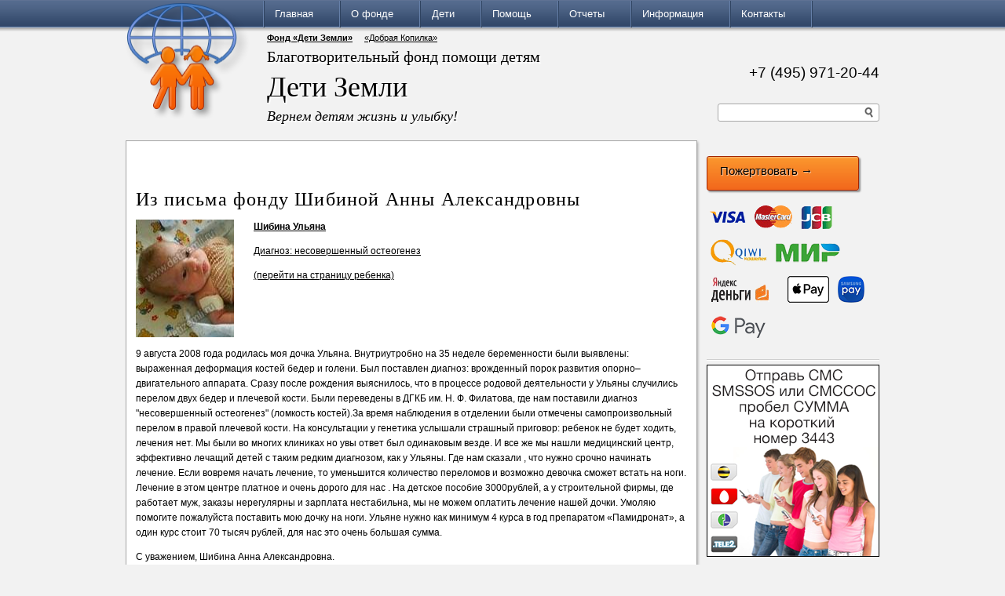

--- FILE ---
content_type: text/html; charset=UTF-8
request_url: https://www.childrenofearth.org/ru/page/letter-20081204-185
body_size: 6869
content:







<!DOCTYPE html>
<html lang="ru">
<head>
    <script src="https://vk.com/js/api/openapi.js?167" type="text/javascript"></script>

    <link rel="stylesheet" type="text/css" href="/static/gen/site.bundle.css">

    <meta http-equiv="Content-Type" content="text/html; charset=utf-8">
    <meta http-equiv="X-UA-Compatible" content="IE=edge,chrome=1">

    <meta name="viewport"
          content="width=device-width, initial-scale=1.0, user-scalable=no, minimum-scale=1.0, maximum-scale=1.0">

    <title>Из письма фонду Шибиной Анны Александровны | Благотворительный фонд помощи детям &laquo;Дети Земли&raquo;</title>

    <link rel="apple-touch-icon" sizes="57x57" href="/apple-icon-57x57.png">
    <link rel="apple-touch-icon" sizes="60x60" href="/apple-icon-60x60.png">
    <link rel="apple-touch-icon" sizes="72x72" href="/apple-icon-72x72.png">
    <link rel="apple-touch-icon" sizes="76x76" href="/apple-icon-76x76.png">
    <link rel="apple-touch-icon" sizes="114x114" href="/apple-icon-114x114.png">
    <link rel="apple-touch-icon" sizes="120x120" href="/apple-icon-120x120.png">
    <link rel="apple-touch-icon" sizes="144x144" href="/apple-icon-144x144.png">
    <link rel="apple-touch-icon" sizes="152x152" href="/apple-icon-152x152.png">
    <link rel="apple-touch-icon" sizes="180x180" href="/apple-icon-180x180.png">
    <link rel="icon" type="image/png" sizes="192x192"  href="/android-icon-192x192.png">
    <link rel="icon" type="image/png" sizes="32x32" href="/favicon-32x32.png">
    <link rel="icon" type="image/png" sizes="96x96" href="/favicon-96x96.png">
    <link rel="icon" type="image/png" sizes="16x16" href="/favicon-16x16.png">
    <link rel="manifest" href="/manifest.json">
    <meta name="msapplication-TileColor" content="#ffffff">
    <meta name="msapplication-TileImage" content="/ms-icon-144x144.png">
    <meta name="theme-color" content="#ffffff">

    
    



    
    <META NAME="webmoney.attestation.label" CONTENT="webmoney attestation label#18B7E4C8-8AA1-49DB-B146-CF9527087F2A">

</head>

<body class="notransition ">

    <div id="container">
        <div id="menu">
            <div class="width-container">
                <a href="/ru/">
                    <img class="logo" src="/site/img/logo.png" alt="">
                </a>

                <div class="lang-flags">
                      <div class="nav-toggle">≡</div>
                </div>

                <ul class="menu">
                        <li><a href="/ru/">Главная</a>
                            <ul>
                                    <li><a href="/ru/list/news">Новости</a></li>
                                    <li><a href="/ru/page/maillist">Рассылка новостей</a></li>
                                    <li><a href="/ru/list/letters">Письма и благодарности</a></li>
                                    <li><a href="/ru/list/smi">СМИ</a></li>
                                    <li><a href="/ru/list/videos">Видеообращения</a></li>
                            </ul>
                        </li>
                        <li><a href="/ru/page/about">О фонде</a>
                            <ul>
                                    <li><a href="/ru/page/documents">Документы</a></li>
                                    <li><a href="/ru/page/people">Лица фонда</a></li>
                                    <li><a href="/ru/page/programs">Программы и акции</a></li>
                                    <li><a href="/ru/page/partners">Партнеры</a></li>
                            </ul>
                        </li>
                        <li><a href="/ru/list/children-need-help">Дети</a>
                            <ul>
                                    <li><a href="/ru/list/children-need-help">Требуется помощь</a></li>
                                    <li><a href="/ru/list/children-archived">Им помогли</a></li>
                            </ul>
                        </li>
                        <li><a href="/ru/page/donate">Помощь</a>
                            <ul>
                                    <li><a href="/ru/page/donate">Пожертвовать</a></li>
                                    <li><a href="/ru/page/rules">Как получить помощь</a></li>
                                    <li><a href="/ru/page/assist-recurring">Регулярные пожертвования</a></li>
                                    <li><a href="/ru/page/bnrs">Наши баннеры</a></li>
                                    <li><a href="/ru/page/app">Мобильное приложение</a></li>
                            </ul>
                        </li>
                        <li><a href="/ru/page/reports">Отчеты</a>
                            <ul>
                                    <li><a href="/ru/funds/outgoing">Распределение средств</a></li>
                                    <li><a href="/ru/funds/incoming">Полученные пожертвования</a></li>
                            </ul>
                        </li>
                        <li><a href="/ru/page/info">Информация</a>
                            <ul>
                                    <li><a href="/ru/list/blog">Блог</a></li>
                                    <li><a href="/ru/page/photogallery">Фотогалерея</a></li>
                                    <li><a href="/ru/page/our-video">Видеоролики фонда</a></li>
                                    <li><a href="/ru/page/advice">Советы психолога и врача</a></li>
                            </ul>
                        </li>
                        <li><a href="/ru/page/contacts">Контакты</a>
                        </li>
                    <li class="last">&nbsp;</li>
                </ul>
            </div>
        </div>

        <div class="width-container content">
            <div id="top">


                <ul class="links">
                    <li class="hl"><a href="//www.childrenofearth.org/">Фонд «Дети Земли»</a></li>
                    <li><a target="_newtab" href="//www.pennybank.ru/">«Добрая Копилка»</a></li>
                </ul>

                <h1>Благотворительный фонд помощи детям</h1>
                <h2>Дети Земли</h2>
                <p class="motto">Вернем детям жизнь и улыбку!</p>

                <p class="phone">
                    +7 (495) 971-20-44
                </p>
                <noindex>
                    <form class="search" action="/ru/search">
                        <input type="text" name="q" value="">
                        <input type="button">
                    </form>
                </noindex>

            </div>

            

            
    <div class="donate">
        <p>
            <a href="/ru/page/donate">
                <span class="visa"></span>
                <span class="mastercard"></span>
                <span class="jcb"></span>
                <span class="qiwi"></span>
                <span class="mir"></span>
                <span class="yandexmoney"></span>
                <span class="webmoney"></span>
                <span class="apple-pay"></span>
                <span class="samsung-pay"></span>
                <span class="google-pay"></span>
            </a>
        </p>

        <a class="btn" href="/ru/page/donate">
            Пожертвовать <span class="arrow">→</span>
        </a>
    </div>


            <div id="main">
                <div id="main-col">
                    <noindex>
                        <div class="addthis_toolbox addthis_default_style ">
                            <a class="addthis_button_preferred_1"></a>
                            <a class="addthis_button_preferred_2"></a>
                            <a class="addthis_button_preferred_3"></a>
                            <a class="addthis_button_preferred_4"></a>
                            <a class="addthis_button_preferred_5"></a>
                            <a class="addthis_button_preferred_6"></a>
                            <a class="addthis_button_tweet"></a>
                            <a class="addthis_counter addthis_pill_style"></a>
                        </div>
                        <script type="text/javascript">
                            var addthis_config = {
                                ui_language: "ru"
                            };
                            var addthis_localize = {
                            };
                        </script>
                        <script type="text/javascript" src="//s7.addthis.com/js/250/addthis_widget.js#pubid=ra-4d7d631470ba065d"></script>
                    </noindex>


                    








<h2>Из письма фонду Шибиной Анны Александровны</h2>


    <div style="overflow: hidden">
        <a href="/ru/page/shibina_uliana">
            <img src="https://www.childrenofearth.org/filestore/child-front/8/7/photo1.87e23438ed7511e7bfa45254a201360e.thumb.jpg"
                 width="125" height="150" alt="Шибина Ульяна"
                 style="float: left">
            <h4 style="margin-left: 150px">Шибина Ульяна</h4>
            <p style="margin-left: 150px">Диагноз: несовершенный остеогенез</p>
            <p style="margin-left: 150px">(перейти на страницу ребенка)</p>
        </a>
    </div>

<div><p>9 августа 2008 года родилась моя дочка Ульяна. Внутриутробно на 35 неделе беременности были выявлены: выраженная деформация костей бедер и голени. Был поставлен диагноз: врожденный порок развития опорно–двигательного аппарата. Сразу после рождения выяснилось, что в процессе родовой деятельности у Ульяны случились перелом двух бедер и плечевой кости. Были переведены в ДГКБ им. Н. Ф. Филатова, где нам поставили диагноз "несовершенный остеогенез" (ломкость костей).За время наблюдения в отделении были отмечены самопроизвольный перелом в правой плечевой кости. На консультации у генетика услышали страшный приговор: ребенок не будет ходить, лечения нет. Мы были во многих клиниках но увы ответ был одинаковым везде. И все же мы нашли медицинский центр, эффективно лечащий детей с таким редким диагнозом, как у Ульяны. Где нам сказали , что нужно срочно начинать лечение. Если вовремя начать лечение, то уменьшится количество переломов и возможно девочка сможет встать на ноги. Лечение в этом центре платное и очень дорого для нас . На детское пособие 3000рублей, а у строительной фирмы, где работает муж, заказы нерегулярны и зарплата нестабильна, мы не можем оплатить лечение нашей дочки. Умоляю помогите пожалуйста поставить мою дочку на ноги. Ульяне нужно как минимум 4 курса в год препаратом «Памидронат», а один курс стоит 70 тысяч рублей, для нас это очень большая сумма.</p>
<p>С уважением, Шибина Анна Александровна.</p>
<p>02.12.2008 года</p></div>




                </div>

                <div id="right-col">

                        
    <div class="donate">
        <p>
            <a href="/ru/page/donate">
                <span class="visa"></span>
                <span class="mastercard"></span>
                <span class="jcb"></span>
                <span class="qiwi"></span>
                <span class="mir"></span>
                <span class="yandexmoney"></span>
                <span class="webmoney"></span>
                <span class="apple-pay"></span>
                <span class="samsung-pay"></span>
                <span class="google-pay"></span>
            </a>
        </p>

        <a class="btn" href="/ru/page/donate">
            Пожертвовать <span class="arrow">→</span>
        </a>
    </div>

                        <hr>
                        

    
        <a href="/ru/page/sms">
            <img src="/img/sms/220x245.png" width="220" height="245">
        </a>

    <div class="block with-text">
        <a class="" href="/ru/page/assist-recurring">
            <h4>Регулярные пожертвования</h4>
            <img src="/img/visamc.png" alt="Регулярные пожертвования">
            <p style="margin: 0 12px 0 70px;">
                Подпишитесь на регулярные пожертвования по банковской карте
            </p>
        </a>
    </div>




   <div class="block with-text">
       <a href="/ru/page/maillist">
           <h4>Подпишитесь на рассылку новостей</h4>
           <img src="/img/mail.png" alt="Подпишитесь на расылку новостей">
           <p>Подпишитесь на рассылку — будьте в курсе добра! Рассылка выходит раз в две недели.</p>
       </a>
   </div>



   <div class="block with-text">
       <a href="/ru/page/bnrs">
           <h4>Разместите наш баннер на вашем сайте!</h4>
           <img src="//www.childrenofearth.org/style/bnr-88x31.png" width="88" height="31" alt="Разместите наш баннер">
           <p>Вы можете оказать информаци- онную поддержку нашему фонду. Просто разместите наш баннер на своем сайте.</p>
       </a>
   </div>




                        <hr>
                        

    <div class="block" id="app">
        <h4>Скачать <a href="//www.childrenofearth.org/ru/page/app">мобильное приложение &laquo;Помощь детям&raquo;</a></h4>
        <a href="https://play.google.com/store/apps/details?id=org.childrenofearth.app" class="dl android"></a>
        <a href="https://itunes.apple.com/us/app/pomos-detam/id988728392?ls=1&mt=8" class="dl ios"></a>
    </div>


    <div class="block" id='pb-widget-200x75'></div>


    <hr>

    <div class="block social">
       <style type="text/css">
           .soc {
               background: url("/img/soc-icons.png");
               display: inline-block;
               width: 71px;
               height: 71px;
            }
           .soc-youtube { background-position: -76px 0px;  }
           .soc-twitter { background-position: -151px 0px; }
           .soc-vk { background-position: 0px 0px; }
       </style>
       <p><!--noindex-->
           <a class="soc soc-youtube" href="//www.youtube.com/user/FondDetiZemli" title="Наш канал Youtube">
           </a>
           <a class="soc soc-twitter" href="//twitter.com/#!/FondDetiZemli" title="Мы в Twitter">
           </a>
           <a class="soc soc-vk" href="//vk.com/bfdetizemli" title="Наша группа Вконтакте">
           </a>
        <!--/noindex--></p>
    </div>



                        <hr>
                        

                        
<div style="width: 220px; float: left;">
</div>


                </div>
            </div>

            
        </div>
    </div>

    <div id="footer">
        <div class="width-container">

            <div class="menu">
                
                <table>
                    <tr>
                            
                            <td><a href="/ru/">Главная</a></td>
                            
                            <td><a href="/ru/page/about">О фонде</a></td>
                            
                            <td><a href="/ru/list/children-need-help">Дети</a></td>
                            
                            <td><a href="/ru/page/donate">Помощь</a></td>
                            
                            <td><a href="/ru/page/reports">Отчеты</a></td>
                            
                            <td><a href="/ru/page/info">Информация</a></td>
                            
                            <td><a href="/ru/page/contacts">Контакты</a></td>
                    </tr>
                        <tr>
                                    
                                    <td><a href="/ru/list/news">Новости</a></td>
                                    
                                    <td><a href="/ru/page/documents">Документы</a></td>
                                    
                                    <td><a href="/ru/list/children-need-help">Требуется помощь</a></td>
                                    
                                    <td><a href="/ru/page/donate">Пожертвовать</a></td>
                                    
                                    <td><a href="/ru/funds/outgoing">Распределение средств</a></td>
                                    
                                    <td><a href="/ru/list/blog">Блог</a></td>
                                    <td></td>
                        </tr>
                        <tr>
                                    
                                    <td><a href="/ru/page/maillist">Рассылка новостей</a></td>
                                    
                                    <td><a href="/ru/page/people">Лица фонда</a></td>
                                    
                                    <td><a href="/ru/list/children-archived">Им помогли</a></td>
                                    
                                    <td><a href="/ru/page/rules">Как получить помощь</a></td>
                                    
                                    <td><a href="/ru/funds/incoming">Полученные пожертвования</a></td>
                                    
                                    <td><a href="/ru/page/photogallery">Фотогалерея</a></td>
                                    <td></td>
                        </tr>
                        <tr>
                                    
                                    <td><a href="/ru/list/letters">Письма и благодарности</a></td>
                                    
                                    <td><a href="/ru/page/programs">Программы и акции</a></td>
                                    <td></td>
                                    
                                    <td><a href="/ru/page/assist-recurring">Регулярные пожертвования</a></td>
                                    <td></td>
                                    
                                    <td><a href="/ru/page/our-video">Видеоролики фонда</a></td>
                                    <td></td>
                        </tr>
                        <tr>
                                    
                                    <td><a href="/ru/list/smi">СМИ</a></td>
                                    
                                    <td><a href="/ru/page/partners">Партнеры</a></td>
                                    <td></td>
                                    
                                    <td><a href="/ru/page/bnrs">Наши баннеры</a></td>
                                    <td></td>
                                    
                                    <td><a href="/ru/page/advice">Советы психолога и врача</a></td>
                                    <td></td>
                        </tr>
                        <tr>
                                    
                                    <td><a href="/ru/list/videos">Видеообращения</a></td>
                                    <td></td>
                                    <td></td>
                                    
                                    <td><a href="/ru/page/app">Мобильное приложение</a></td>
                                    <td></td>
                                    <td></td>
                                    <td></td>
                        </tr>
                </table>
            </div>

            <p>
                © 2006 — 2026 Благотворительный фонд помощи детям «Дети Земли». Все права защищены.<br>
                Юридический адрес фонда: 115409, Москва, ул. Москворечье, д. 31, кор.1, комната 50<br>
                Тел.: +7 (495) 971-20-44.<br>
                E-mail: info@childrenofearth.org, detizemli@list.ru<br>
            </p>

        </div>
    </div>


    
    <script src="https://www.gstatic.com/firebasejs/4.12.0/firebase-app.js"></script>
    <script src="https://www.gstatic.com/firebasejs/4.12.0/firebase-messaging.js"></script>

    <script>
        // Initialize Firebase
        var config = {
            apiKey: "AIzaSyBKJFutugTuc5rZsEwR3W6mPoFO2JRet10",
            authDomain: "childrenofearth-org-api-project-925972293716.firebaseapp.com",
            databaseURL: "https://childrenofearth-org-api-project-925972293716.firebaseio.com",
            projectId: "childrenofearth.org:api-project-925972293716",
            storageBucket: "",
            messagingSenderId: "925972293716"
        };
        firebase.initializeApp(config);
    </script>


    <script type="text/javascript" id="app-bundle" src="/static/gen/site.bundle.js"></script>

    <script async type="text/javascript" src="https://w.uptolike.com/widgets/v1/zp.js?pid=1454431"></script>

    
    <script type="text/javascript">
        (function (d, w, c) {
            (w[c] = w[c] || []).push(function() {
                try {
                    w.yaCounter31234013 = new Ya.Metrika({
                        id:31234013,
                        clickmap:true,
                        trackLinks:true,
                        accurateTrackBounce:true
                    });
                } catch(e) { }
            });

            var n = d.getElementsByTagName("script")[0],
                s = d.createElement("script"),
                f = function () { n.parentNode.insertBefore(s, n); };
            s.type = "text/javascript";
            s.async = true;
            s.src = "https://mc.yandex.ru/metrika/watch.js";

            if (w.opera == "[object Opera]") {
                d.addEventListener("DOMContentLoaded", f, false);
            } else { f(); }
        })(document, window, "yandex_metrika_callbacks");
    </script>
    <noscript><div><img src="https://mc.yandex.ru/watch/31234013" style="position:absolute; left:-9999px;" alt="" /></div></noscript>


    <script type="text/javascript">
      var _gaq = _gaq || [];
      _gaq.push(['_setAccount', 'UA-20642434-1']);
      _gaq.push(['_setDomainName', '.childrenofearth.org']);
      _gaq.push(['_trackPageview']);
      (function() {
        var ga = document.createElement('script'); ga.type = 'text/javascript'; ga.async = true;
        ga.src = ('https:' == document.location.protocol ? 'https://ssl' : 'http://www') + '.google-analytics.com/ga.js';
        var s = document.getElementsByTagName('script')[0]; s.parentNode.insertBefore(ga, s);
      })();
    </script>


    <script type="text/javascript" src="//www.pennybank.ru/js/widgets/easyXDM.min.js"></script>
    <script type="text/javascript" src="//www.pennybank.ru/js/widgets/widgets.js"></script>
</body>
</html>








--- FILE ---
content_type: application/javascript;charset=utf-8
request_url: https://w.uptolike.com/widgets/v1/version.js?cb=cb__utl_cb_share_1768996081489795
body_size: 396
content:
cb__utl_cb_share_1768996081489795('1ea92d09c43527572b24fe052f11127b');